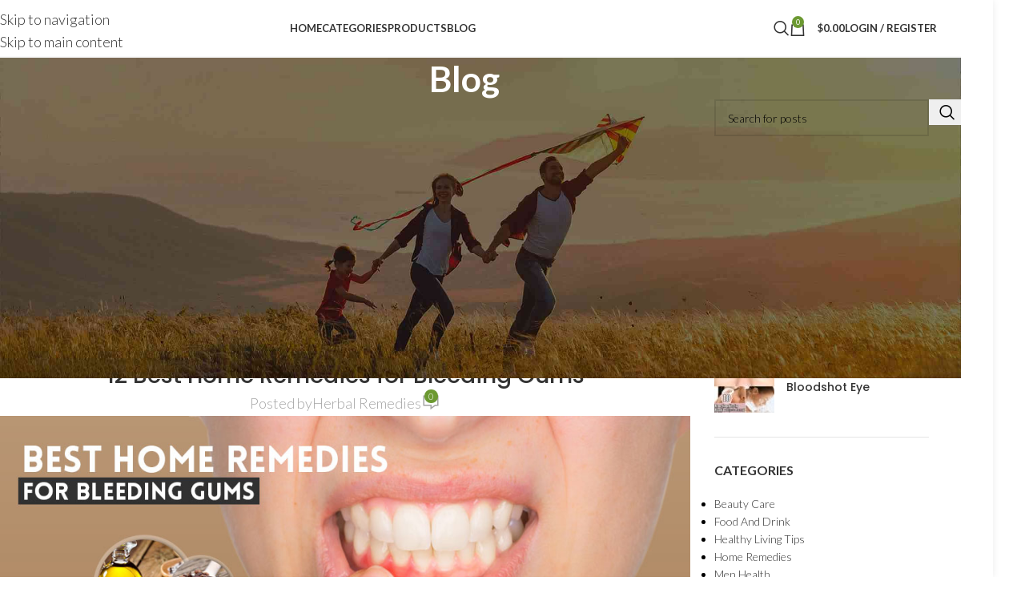

--- FILE ---
content_type: text/html; charset=utf-8
request_url: https://www.google.com/recaptcha/api2/anchor?ar=1&k=6LfDvHMpAAAAAOTPtdgJialQ12MPa7ht7nLFEdPf&co=aHR0cHM6Ly93d3cubmF0dXJvZ2Fpbi5jb206NDQz&hl=en&v=PoyoqOPhxBO7pBk68S4YbpHZ&size=invisible&anchor-ms=40000&execute-ms=30000&cb=pjkn9zm5oxcq
body_size: 48741
content:
<!DOCTYPE HTML><html dir="ltr" lang="en"><head><meta http-equiv="Content-Type" content="text/html; charset=UTF-8">
<meta http-equiv="X-UA-Compatible" content="IE=edge">
<title>reCAPTCHA</title>
<style type="text/css">
/* cyrillic-ext */
@font-face {
  font-family: 'Roboto';
  font-style: normal;
  font-weight: 400;
  font-stretch: 100%;
  src: url(//fonts.gstatic.com/s/roboto/v48/KFO7CnqEu92Fr1ME7kSn66aGLdTylUAMa3GUBHMdazTgWw.woff2) format('woff2');
  unicode-range: U+0460-052F, U+1C80-1C8A, U+20B4, U+2DE0-2DFF, U+A640-A69F, U+FE2E-FE2F;
}
/* cyrillic */
@font-face {
  font-family: 'Roboto';
  font-style: normal;
  font-weight: 400;
  font-stretch: 100%;
  src: url(//fonts.gstatic.com/s/roboto/v48/KFO7CnqEu92Fr1ME7kSn66aGLdTylUAMa3iUBHMdazTgWw.woff2) format('woff2');
  unicode-range: U+0301, U+0400-045F, U+0490-0491, U+04B0-04B1, U+2116;
}
/* greek-ext */
@font-face {
  font-family: 'Roboto';
  font-style: normal;
  font-weight: 400;
  font-stretch: 100%;
  src: url(//fonts.gstatic.com/s/roboto/v48/KFO7CnqEu92Fr1ME7kSn66aGLdTylUAMa3CUBHMdazTgWw.woff2) format('woff2');
  unicode-range: U+1F00-1FFF;
}
/* greek */
@font-face {
  font-family: 'Roboto';
  font-style: normal;
  font-weight: 400;
  font-stretch: 100%;
  src: url(//fonts.gstatic.com/s/roboto/v48/KFO7CnqEu92Fr1ME7kSn66aGLdTylUAMa3-UBHMdazTgWw.woff2) format('woff2');
  unicode-range: U+0370-0377, U+037A-037F, U+0384-038A, U+038C, U+038E-03A1, U+03A3-03FF;
}
/* math */
@font-face {
  font-family: 'Roboto';
  font-style: normal;
  font-weight: 400;
  font-stretch: 100%;
  src: url(//fonts.gstatic.com/s/roboto/v48/KFO7CnqEu92Fr1ME7kSn66aGLdTylUAMawCUBHMdazTgWw.woff2) format('woff2');
  unicode-range: U+0302-0303, U+0305, U+0307-0308, U+0310, U+0312, U+0315, U+031A, U+0326-0327, U+032C, U+032F-0330, U+0332-0333, U+0338, U+033A, U+0346, U+034D, U+0391-03A1, U+03A3-03A9, U+03B1-03C9, U+03D1, U+03D5-03D6, U+03F0-03F1, U+03F4-03F5, U+2016-2017, U+2034-2038, U+203C, U+2040, U+2043, U+2047, U+2050, U+2057, U+205F, U+2070-2071, U+2074-208E, U+2090-209C, U+20D0-20DC, U+20E1, U+20E5-20EF, U+2100-2112, U+2114-2115, U+2117-2121, U+2123-214F, U+2190, U+2192, U+2194-21AE, U+21B0-21E5, U+21F1-21F2, U+21F4-2211, U+2213-2214, U+2216-22FF, U+2308-230B, U+2310, U+2319, U+231C-2321, U+2336-237A, U+237C, U+2395, U+239B-23B7, U+23D0, U+23DC-23E1, U+2474-2475, U+25AF, U+25B3, U+25B7, U+25BD, U+25C1, U+25CA, U+25CC, U+25FB, U+266D-266F, U+27C0-27FF, U+2900-2AFF, U+2B0E-2B11, U+2B30-2B4C, U+2BFE, U+3030, U+FF5B, U+FF5D, U+1D400-1D7FF, U+1EE00-1EEFF;
}
/* symbols */
@font-face {
  font-family: 'Roboto';
  font-style: normal;
  font-weight: 400;
  font-stretch: 100%;
  src: url(//fonts.gstatic.com/s/roboto/v48/KFO7CnqEu92Fr1ME7kSn66aGLdTylUAMaxKUBHMdazTgWw.woff2) format('woff2');
  unicode-range: U+0001-000C, U+000E-001F, U+007F-009F, U+20DD-20E0, U+20E2-20E4, U+2150-218F, U+2190, U+2192, U+2194-2199, U+21AF, U+21E6-21F0, U+21F3, U+2218-2219, U+2299, U+22C4-22C6, U+2300-243F, U+2440-244A, U+2460-24FF, U+25A0-27BF, U+2800-28FF, U+2921-2922, U+2981, U+29BF, U+29EB, U+2B00-2BFF, U+4DC0-4DFF, U+FFF9-FFFB, U+10140-1018E, U+10190-1019C, U+101A0, U+101D0-101FD, U+102E0-102FB, U+10E60-10E7E, U+1D2C0-1D2D3, U+1D2E0-1D37F, U+1F000-1F0FF, U+1F100-1F1AD, U+1F1E6-1F1FF, U+1F30D-1F30F, U+1F315, U+1F31C, U+1F31E, U+1F320-1F32C, U+1F336, U+1F378, U+1F37D, U+1F382, U+1F393-1F39F, U+1F3A7-1F3A8, U+1F3AC-1F3AF, U+1F3C2, U+1F3C4-1F3C6, U+1F3CA-1F3CE, U+1F3D4-1F3E0, U+1F3ED, U+1F3F1-1F3F3, U+1F3F5-1F3F7, U+1F408, U+1F415, U+1F41F, U+1F426, U+1F43F, U+1F441-1F442, U+1F444, U+1F446-1F449, U+1F44C-1F44E, U+1F453, U+1F46A, U+1F47D, U+1F4A3, U+1F4B0, U+1F4B3, U+1F4B9, U+1F4BB, U+1F4BF, U+1F4C8-1F4CB, U+1F4D6, U+1F4DA, U+1F4DF, U+1F4E3-1F4E6, U+1F4EA-1F4ED, U+1F4F7, U+1F4F9-1F4FB, U+1F4FD-1F4FE, U+1F503, U+1F507-1F50B, U+1F50D, U+1F512-1F513, U+1F53E-1F54A, U+1F54F-1F5FA, U+1F610, U+1F650-1F67F, U+1F687, U+1F68D, U+1F691, U+1F694, U+1F698, U+1F6AD, U+1F6B2, U+1F6B9-1F6BA, U+1F6BC, U+1F6C6-1F6CF, U+1F6D3-1F6D7, U+1F6E0-1F6EA, U+1F6F0-1F6F3, U+1F6F7-1F6FC, U+1F700-1F7FF, U+1F800-1F80B, U+1F810-1F847, U+1F850-1F859, U+1F860-1F887, U+1F890-1F8AD, U+1F8B0-1F8BB, U+1F8C0-1F8C1, U+1F900-1F90B, U+1F93B, U+1F946, U+1F984, U+1F996, U+1F9E9, U+1FA00-1FA6F, U+1FA70-1FA7C, U+1FA80-1FA89, U+1FA8F-1FAC6, U+1FACE-1FADC, U+1FADF-1FAE9, U+1FAF0-1FAF8, U+1FB00-1FBFF;
}
/* vietnamese */
@font-face {
  font-family: 'Roboto';
  font-style: normal;
  font-weight: 400;
  font-stretch: 100%;
  src: url(//fonts.gstatic.com/s/roboto/v48/KFO7CnqEu92Fr1ME7kSn66aGLdTylUAMa3OUBHMdazTgWw.woff2) format('woff2');
  unicode-range: U+0102-0103, U+0110-0111, U+0128-0129, U+0168-0169, U+01A0-01A1, U+01AF-01B0, U+0300-0301, U+0303-0304, U+0308-0309, U+0323, U+0329, U+1EA0-1EF9, U+20AB;
}
/* latin-ext */
@font-face {
  font-family: 'Roboto';
  font-style: normal;
  font-weight: 400;
  font-stretch: 100%;
  src: url(//fonts.gstatic.com/s/roboto/v48/KFO7CnqEu92Fr1ME7kSn66aGLdTylUAMa3KUBHMdazTgWw.woff2) format('woff2');
  unicode-range: U+0100-02BA, U+02BD-02C5, U+02C7-02CC, U+02CE-02D7, U+02DD-02FF, U+0304, U+0308, U+0329, U+1D00-1DBF, U+1E00-1E9F, U+1EF2-1EFF, U+2020, U+20A0-20AB, U+20AD-20C0, U+2113, U+2C60-2C7F, U+A720-A7FF;
}
/* latin */
@font-face {
  font-family: 'Roboto';
  font-style: normal;
  font-weight: 400;
  font-stretch: 100%;
  src: url(//fonts.gstatic.com/s/roboto/v48/KFO7CnqEu92Fr1ME7kSn66aGLdTylUAMa3yUBHMdazQ.woff2) format('woff2');
  unicode-range: U+0000-00FF, U+0131, U+0152-0153, U+02BB-02BC, U+02C6, U+02DA, U+02DC, U+0304, U+0308, U+0329, U+2000-206F, U+20AC, U+2122, U+2191, U+2193, U+2212, U+2215, U+FEFF, U+FFFD;
}
/* cyrillic-ext */
@font-face {
  font-family: 'Roboto';
  font-style: normal;
  font-weight: 500;
  font-stretch: 100%;
  src: url(//fonts.gstatic.com/s/roboto/v48/KFO7CnqEu92Fr1ME7kSn66aGLdTylUAMa3GUBHMdazTgWw.woff2) format('woff2');
  unicode-range: U+0460-052F, U+1C80-1C8A, U+20B4, U+2DE0-2DFF, U+A640-A69F, U+FE2E-FE2F;
}
/* cyrillic */
@font-face {
  font-family: 'Roboto';
  font-style: normal;
  font-weight: 500;
  font-stretch: 100%;
  src: url(//fonts.gstatic.com/s/roboto/v48/KFO7CnqEu92Fr1ME7kSn66aGLdTylUAMa3iUBHMdazTgWw.woff2) format('woff2');
  unicode-range: U+0301, U+0400-045F, U+0490-0491, U+04B0-04B1, U+2116;
}
/* greek-ext */
@font-face {
  font-family: 'Roboto';
  font-style: normal;
  font-weight: 500;
  font-stretch: 100%;
  src: url(//fonts.gstatic.com/s/roboto/v48/KFO7CnqEu92Fr1ME7kSn66aGLdTylUAMa3CUBHMdazTgWw.woff2) format('woff2');
  unicode-range: U+1F00-1FFF;
}
/* greek */
@font-face {
  font-family: 'Roboto';
  font-style: normal;
  font-weight: 500;
  font-stretch: 100%;
  src: url(//fonts.gstatic.com/s/roboto/v48/KFO7CnqEu92Fr1ME7kSn66aGLdTylUAMa3-UBHMdazTgWw.woff2) format('woff2');
  unicode-range: U+0370-0377, U+037A-037F, U+0384-038A, U+038C, U+038E-03A1, U+03A3-03FF;
}
/* math */
@font-face {
  font-family: 'Roboto';
  font-style: normal;
  font-weight: 500;
  font-stretch: 100%;
  src: url(//fonts.gstatic.com/s/roboto/v48/KFO7CnqEu92Fr1ME7kSn66aGLdTylUAMawCUBHMdazTgWw.woff2) format('woff2');
  unicode-range: U+0302-0303, U+0305, U+0307-0308, U+0310, U+0312, U+0315, U+031A, U+0326-0327, U+032C, U+032F-0330, U+0332-0333, U+0338, U+033A, U+0346, U+034D, U+0391-03A1, U+03A3-03A9, U+03B1-03C9, U+03D1, U+03D5-03D6, U+03F0-03F1, U+03F4-03F5, U+2016-2017, U+2034-2038, U+203C, U+2040, U+2043, U+2047, U+2050, U+2057, U+205F, U+2070-2071, U+2074-208E, U+2090-209C, U+20D0-20DC, U+20E1, U+20E5-20EF, U+2100-2112, U+2114-2115, U+2117-2121, U+2123-214F, U+2190, U+2192, U+2194-21AE, U+21B0-21E5, U+21F1-21F2, U+21F4-2211, U+2213-2214, U+2216-22FF, U+2308-230B, U+2310, U+2319, U+231C-2321, U+2336-237A, U+237C, U+2395, U+239B-23B7, U+23D0, U+23DC-23E1, U+2474-2475, U+25AF, U+25B3, U+25B7, U+25BD, U+25C1, U+25CA, U+25CC, U+25FB, U+266D-266F, U+27C0-27FF, U+2900-2AFF, U+2B0E-2B11, U+2B30-2B4C, U+2BFE, U+3030, U+FF5B, U+FF5D, U+1D400-1D7FF, U+1EE00-1EEFF;
}
/* symbols */
@font-face {
  font-family: 'Roboto';
  font-style: normal;
  font-weight: 500;
  font-stretch: 100%;
  src: url(//fonts.gstatic.com/s/roboto/v48/KFO7CnqEu92Fr1ME7kSn66aGLdTylUAMaxKUBHMdazTgWw.woff2) format('woff2');
  unicode-range: U+0001-000C, U+000E-001F, U+007F-009F, U+20DD-20E0, U+20E2-20E4, U+2150-218F, U+2190, U+2192, U+2194-2199, U+21AF, U+21E6-21F0, U+21F3, U+2218-2219, U+2299, U+22C4-22C6, U+2300-243F, U+2440-244A, U+2460-24FF, U+25A0-27BF, U+2800-28FF, U+2921-2922, U+2981, U+29BF, U+29EB, U+2B00-2BFF, U+4DC0-4DFF, U+FFF9-FFFB, U+10140-1018E, U+10190-1019C, U+101A0, U+101D0-101FD, U+102E0-102FB, U+10E60-10E7E, U+1D2C0-1D2D3, U+1D2E0-1D37F, U+1F000-1F0FF, U+1F100-1F1AD, U+1F1E6-1F1FF, U+1F30D-1F30F, U+1F315, U+1F31C, U+1F31E, U+1F320-1F32C, U+1F336, U+1F378, U+1F37D, U+1F382, U+1F393-1F39F, U+1F3A7-1F3A8, U+1F3AC-1F3AF, U+1F3C2, U+1F3C4-1F3C6, U+1F3CA-1F3CE, U+1F3D4-1F3E0, U+1F3ED, U+1F3F1-1F3F3, U+1F3F5-1F3F7, U+1F408, U+1F415, U+1F41F, U+1F426, U+1F43F, U+1F441-1F442, U+1F444, U+1F446-1F449, U+1F44C-1F44E, U+1F453, U+1F46A, U+1F47D, U+1F4A3, U+1F4B0, U+1F4B3, U+1F4B9, U+1F4BB, U+1F4BF, U+1F4C8-1F4CB, U+1F4D6, U+1F4DA, U+1F4DF, U+1F4E3-1F4E6, U+1F4EA-1F4ED, U+1F4F7, U+1F4F9-1F4FB, U+1F4FD-1F4FE, U+1F503, U+1F507-1F50B, U+1F50D, U+1F512-1F513, U+1F53E-1F54A, U+1F54F-1F5FA, U+1F610, U+1F650-1F67F, U+1F687, U+1F68D, U+1F691, U+1F694, U+1F698, U+1F6AD, U+1F6B2, U+1F6B9-1F6BA, U+1F6BC, U+1F6C6-1F6CF, U+1F6D3-1F6D7, U+1F6E0-1F6EA, U+1F6F0-1F6F3, U+1F6F7-1F6FC, U+1F700-1F7FF, U+1F800-1F80B, U+1F810-1F847, U+1F850-1F859, U+1F860-1F887, U+1F890-1F8AD, U+1F8B0-1F8BB, U+1F8C0-1F8C1, U+1F900-1F90B, U+1F93B, U+1F946, U+1F984, U+1F996, U+1F9E9, U+1FA00-1FA6F, U+1FA70-1FA7C, U+1FA80-1FA89, U+1FA8F-1FAC6, U+1FACE-1FADC, U+1FADF-1FAE9, U+1FAF0-1FAF8, U+1FB00-1FBFF;
}
/* vietnamese */
@font-face {
  font-family: 'Roboto';
  font-style: normal;
  font-weight: 500;
  font-stretch: 100%;
  src: url(//fonts.gstatic.com/s/roboto/v48/KFO7CnqEu92Fr1ME7kSn66aGLdTylUAMa3OUBHMdazTgWw.woff2) format('woff2');
  unicode-range: U+0102-0103, U+0110-0111, U+0128-0129, U+0168-0169, U+01A0-01A1, U+01AF-01B0, U+0300-0301, U+0303-0304, U+0308-0309, U+0323, U+0329, U+1EA0-1EF9, U+20AB;
}
/* latin-ext */
@font-face {
  font-family: 'Roboto';
  font-style: normal;
  font-weight: 500;
  font-stretch: 100%;
  src: url(//fonts.gstatic.com/s/roboto/v48/KFO7CnqEu92Fr1ME7kSn66aGLdTylUAMa3KUBHMdazTgWw.woff2) format('woff2');
  unicode-range: U+0100-02BA, U+02BD-02C5, U+02C7-02CC, U+02CE-02D7, U+02DD-02FF, U+0304, U+0308, U+0329, U+1D00-1DBF, U+1E00-1E9F, U+1EF2-1EFF, U+2020, U+20A0-20AB, U+20AD-20C0, U+2113, U+2C60-2C7F, U+A720-A7FF;
}
/* latin */
@font-face {
  font-family: 'Roboto';
  font-style: normal;
  font-weight: 500;
  font-stretch: 100%;
  src: url(//fonts.gstatic.com/s/roboto/v48/KFO7CnqEu92Fr1ME7kSn66aGLdTylUAMa3yUBHMdazQ.woff2) format('woff2');
  unicode-range: U+0000-00FF, U+0131, U+0152-0153, U+02BB-02BC, U+02C6, U+02DA, U+02DC, U+0304, U+0308, U+0329, U+2000-206F, U+20AC, U+2122, U+2191, U+2193, U+2212, U+2215, U+FEFF, U+FFFD;
}
/* cyrillic-ext */
@font-face {
  font-family: 'Roboto';
  font-style: normal;
  font-weight: 900;
  font-stretch: 100%;
  src: url(//fonts.gstatic.com/s/roboto/v48/KFO7CnqEu92Fr1ME7kSn66aGLdTylUAMa3GUBHMdazTgWw.woff2) format('woff2');
  unicode-range: U+0460-052F, U+1C80-1C8A, U+20B4, U+2DE0-2DFF, U+A640-A69F, U+FE2E-FE2F;
}
/* cyrillic */
@font-face {
  font-family: 'Roboto';
  font-style: normal;
  font-weight: 900;
  font-stretch: 100%;
  src: url(//fonts.gstatic.com/s/roboto/v48/KFO7CnqEu92Fr1ME7kSn66aGLdTylUAMa3iUBHMdazTgWw.woff2) format('woff2');
  unicode-range: U+0301, U+0400-045F, U+0490-0491, U+04B0-04B1, U+2116;
}
/* greek-ext */
@font-face {
  font-family: 'Roboto';
  font-style: normal;
  font-weight: 900;
  font-stretch: 100%;
  src: url(//fonts.gstatic.com/s/roboto/v48/KFO7CnqEu92Fr1ME7kSn66aGLdTylUAMa3CUBHMdazTgWw.woff2) format('woff2');
  unicode-range: U+1F00-1FFF;
}
/* greek */
@font-face {
  font-family: 'Roboto';
  font-style: normal;
  font-weight: 900;
  font-stretch: 100%;
  src: url(//fonts.gstatic.com/s/roboto/v48/KFO7CnqEu92Fr1ME7kSn66aGLdTylUAMa3-UBHMdazTgWw.woff2) format('woff2');
  unicode-range: U+0370-0377, U+037A-037F, U+0384-038A, U+038C, U+038E-03A1, U+03A3-03FF;
}
/* math */
@font-face {
  font-family: 'Roboto';
  font-style: normal;
  font-weight: 900;
  font-stretch: 100%;
  src: url(//fonts.gstatic.com/s/roboto/v48/KFO7CnqEu92Fr1ME7kSn66aGLdTylUAMawCUBHMdazTgWw.woff2) format('woff2');
  unicode-range: U+0302-0303, U+0305, U+0307-0308, U+0310, U+0312, U+0315, U+031A, U+0326-0327, U+032C, U+032F-0330, U+0332-0333, U+0338, U+033A, U+0346, U+034D, U+0391-03A1, U+03A3-03A9, U+03B1-03C9, U+03D1, U+03D5-03D6, U+03F0-03F1, U+03F4-03F5, U+2016-2017, U+2034-2038, U+203C, U+2040, U+2043, U+2047, U+2050, U+2057, U+205F, U+2070-2071, U+2074-208E, U+2090-209C, U+20D0-20DC, U+20E1, U+20E5-20EF, U+2100-2112, U+2114-2115, U+2117-2121, U+2123-214F, U+2190, U+2192, U+2194-21AE, U+21B0-21E5, U+21F1-21F2, U+21F4-2211, U+2213-2214, U+2216-22FF, U+2308-230B, U+2310, U+2319, U+231C-2321, U+2336-237A, U+237C, U+2395, U+239B-23B7, U+23D0, U+23DC-23E1, U+2474-2475, U+25AF, U+25B3, U+25B7, U+25BD, U+25C1, U+25CA, U+25CC, U+25FB, U+266D-266F, U+27C0-27FF, U+2900-2AFF, U+2B0E-2B11, U+2B30-2B4C, U+2BFE, U+3030, U+FF5B, U+FF5D, U+1D400-1D7FF, U+1EE00-1EEFF;
}
/* symbols */
@font-face {
  font-family: 'Roboto';
  font-style: normal;
  font-weight: 900;
  font-stretch: 100%;
  src: url(//fonts.gstatic.com/s/roboto/v48/KFO7CnqEu92Fr1ME7kSn66aGLdTylUAMaxKUBHMdazTgWw.woff2) format('woff2');
  unicode-range: U+0001-000C, U+000E-001F, U+007F-009F, U+20DD-20E0, U+20E2-20E4, U+2150-218F, U+2190, U+2192, U+2194-2199, U+21AF, U+21E6-21F0, U+21F3, U+2218-2219, U+2299, U+22C4-22C6, U+2300-243F, U+2440-244A, U+2460-24FF, U+25A0-27BF, U+2800-28FF, U+2921-2922, U+2981, U+29BF, U+29EB, U+2B00-2BFF, U+4DC0-4DFF, U+FFF9-FFFB, U+10140-1018E, U+10190-1019C, U+101A0, U+101D0-101FD, U+102E0-102FB, U+10E60-10E7E, U+1D2C0-1D2D3, U+1D2E0-1D37F, U+1F000-1F0FF, U+1F100-1F1AD, U+1F1E6-1F1FF, U+1F30D-1F30F, U+1F315, U+1F31C, U+1F31E, U+1F320-1F32C, U+1F336, U+1F378, U+1F37D, U+1F382, U+1F393-1F39F, U+1F3A7-1F3A8, U+1F3AC-1F3AF, U+1F3C2, U+1F3C4-1F3C6, U+1F3CA-1F3CE, U+1F3D4-1F3E0, U+1F3ED, U+1F3F1-1F3F3, U+1F3F5-1F3F7, U+1F408, U+1F415, U+1F41F, U+1F426, U+1F43F, U+1F441-1F442, U+1F444, U+1F446-1F449, U+1F44C-1F44E, U+1F453, U+1F46A, U+1F47D, U+1F4A3, U+1F4B0, U+1F4B3, U+1F4B9, U+1F4BB, U+1F4BF, U+1F4C8-1F4CB, U+1F4D6, U+1F4DA, U+1F4DF, U+1F4E3-1F4E6, U+1F4EA-1F4ED, U+1F4F7, U+1F4F9-1F4FB, U+1F4FD-1F4FE, U+1F503, U+1F507-1F50B, U+1F50D, U+1F512-1F513, U+1F53E-1F54A, U+1F54F-1F5FA, U+1F610, U+1F650-1F67F, U+1F687, U+1F68D, U+1F691, U+1F694, U+1F698, U+1F6AD, U+1F6B2, U+1F6B9-1F6BA, U+1F6BC, U+1F6C6-1F6CF, U+1F6D3-1F6D7, U+1F6E0-1F6EA, U+1F6F0-1F6F3, U+1F6F7-1F6FC, U+1F700-1F7FF, U+1F800-1F80B, U+1F810-1F847, U+1F850-1F859, U+1F860-1F887, U+1F890-1F8AD, U+1F8B0-1F8BB, U+1F8C0-1F8C1, U+1F900-1F90B, U+1F93B, U+1F946, U+1F984, U+1F996, U+1F9E9, U+1FA00-1FA6F, U+1FA70-1FA7C, U+1FA80-1FA89, U+1FA8F-1FAC6, U+1FACE-1FADC, U+1FADF-1FAE9, U+1FAF0-1FAF8, U+1FB00-1FBFF;
}
/* vietnamese */
@font-face {
  font-family: 'Roboto';
  font-style: normal;
  font-weight: 900;
  font-stretch: 100%;
  src: url(//fonts.gstatic.com/s/roboto/v48/KFO7CnqEu92Fr1ME7kSn66aGLdTylUAMa3OUBHMdazTgWw.woff2) format('woff2');
  unicode-range: U+0102-0103, U+0110-0111, U+0128-0129, U+0168-0169, U+01A0-01A1, U+01AF-01B0, U+0300-0301, U+0303-0304, U+0308-0309, U+0323, U+0329, U+1EA0-1EF9, U+20AB;
}
/* latin-ext */
@font-face {
  font-family: 'Roboto';
  font-style: normal;
  font-weight: 900;
  font-stretch: 100%;
  src: url(//fonts.gstatic.com/s/roboto/v48/KFO7CnqEu92Fr1ME7kSn66aGLdTylUAMa3KUBHMdazTgWw.woff2) format('woff2');
  unicode-range: U+0100-02BA, U+02BD-02C5, U+02C7-02CC, U+02CE-02D7, U+02DD-02FF, U+0304, U+0308, U+0329, U+1D00-1DBF, U+1E00-1E9F, U+1EF2-1EFF, U+2020, U+20A0-20AB, U+20AD-20C0, U+2113, U+2C60-2C7F, U+A720-A7FF;
}
/* latin */
@font-face {
  font-family: 'Roboto';
  font-style: normal;
  font-weight: 900;
  font-stretch: 100%;
  src: url(//fonts.gstatic.com/s/roboto/v48/KFO7CnqEu92Fr1ME7kSn66aGLdTylUAMa3yUBHMdazQ.woff2) format('woff2');
  unicode-range: U+0000-00FF, U+0131, U+0152-0153, U+02BB-02BC, U+02C6, U+02DA, U+02DC, U+0304, U+0308, U+0329, U+2000-206F, U+20AC, U+2122, U+2191, U+2193, U+2212, U+2215, U+FEFF, U+FFFD;
}

</style>
<link rel="stylesheet" type="text/css" href="https://www.gstatic.com/recaptcha/releases/PoyoqOPhxBO7pBk68S4YbpHZ/styles__ltr.css">
<script nonce="LMvIGJaDBaA3Ey_NpJt8Eg" type="text/javascript">window['__recaptcha_api'] = 'https://www.google.com/recaptcha/api2/';</script>
<script type="text/javascript" src="https://www.gstatic.com/recaptcha/releases/PoyoqOPhxBO7pBk68S4YbpHZ/recaptcha__en.js" nonce="LMvIGJaDBaA3Ey_NpJt8Eg">
      
    </script></head>
<body><div id="rc-anchor-alert" class="rc-anchor-alert"></div>
<input type="hidden" id="recaptcha-token" value="[base64]">
<script type="text/javascript" nonce="LMvIGJaDBaA3Ey_NpJt8Eg">
      recaptcha.anchor.Main.init("[\x22ainput\x22,[\x22bgdata\x22,\x22\x22,\[base64]/[base64]/[base64]/[base64]/[base64]/[base64]/KGcoTywyNTMsTy5PKSxVRyhPLEMpKTpnKE8sMjUzLEMpLE8pKSxsKSksTykpfSxieT1mdW5jdGlvbihDLE8sdSxsKXtmb3IobD0odT1SKEMpLDApO08+MDtPLS0pbD1sPDw4fFooQyk7ZyhDLHUsbCl9LFVHPWZ1bmN0aW9uKEMsTyl7Qy5pLmxlbmd0aD4xMDQ/[base64]/[base64]/[base64]/[base64]/[base64]/[base64]/[base64]\\u003d\x22,\[base64]\\u003d\\u003d\x22,\x22wow3w4cJMUzDjMOgw6JZFHbCj8KvdSPDuUIIwrDCsSzCt0DDmT84wq7DghXDvBVZHnhkw5PCuD/ClsKrTRNmUcOhHVbChcOxw7XDpgXCk8K2U0xRw7JGwqdVTSbCgi/[base64]/CgcOJT8Kyw6TDq0oYCAMWacOob0NAOcOoF8OUClt7wrrCl8OiYsKtZVowwpTDpFMAwogcGsK8wr7Cn20hw50kEMKhw7HCjcOcw5zCvMKrEsKIdyJUAQvDksOrw6oxwoFzQGMHw7rDpEfDnMKuw5/ClsOAwrjCicOzwr0QV8KjSB/CuW3DoMOHwoheC8K/LWzCujfDisOvw6zDisKNUhPCl8KBMiPCvn4yWsOQwqPDrMK1w4oAAWNLZGvCksKcw6gYTMOjF1nDksK7YGTChcOpw7FZcsKZE8KKfcKeLsKzwoBfwoDCtgAbwqt8w6XDgRhJwrLCrmoiwqTDsndLMsOPwrhCw6/[base64]/[base64]/[base64]/[base64]/[base64]/DhsKHcWMvXRwhLiPCr8OsPsOow7laPMKow6h+NUTCvD3CnXjCqW7Ck8OHdi/DkMOvM8Krw7ssbcK+ADjCksKyGgoVesO/HgBgw65ocMKjUwDDvMOPwofCiTB6XsK8fRsRwrE9w4nCpsOgCMK4YsOdw45KwrLDpcK/w53Dl1Q3JsO8wotqwrHDjl8Cw77DuRfCnMK+wq1kwrrDig/[base64]/DqQ/Dnx7DiUTDr2jChH/CgyXCmcKHPcK0GMK0H8KsWnXDkVVfwrTCkEgKIwcxfwHDq0HCuQLDq8K/Yl1iwpZZwph+w6HDhsO1eUMWw5XDocKewoLDi8KZwpXDtcOlWXTCgSMMLsKXwonDsGUMwrdDRW/CqmNBw6TCjcKUSwfCocKpQcKAwofDvEhIbsOkwq/[base64]/DkHjCrcKNwrnDpcOew7N7OiJ+w6/[base64]/Co3l2CGjDqgDCqMKYwpjCusKDw5oKZsK1BMO6w4TDn3vCiXvCr07DhifDiiTCs8Ojw7Y+wopHwrMtaD/CtsKfwr/[base64]/DvxDCoMOJDsO4BcK4w64rw7rDkB0LWMK0w4Ibw5p1wpAOw4JUw5ERwrzDgcKKeHPDq30mTSnCoHnCgQY0XnkmwpV3wrXDt8KFwpJxccKUPBROHMOIS8OscsKQw5k/wpt5GsOWGB4yw4fCk8OIw4LDpBQES0PCoxJ/esKEZnDDjUrDsnzClcKpeMODw4jCtcOUWcOSK0XCl8Oqw6Bzw6pGasOiw5jDgwHClMO6ZTFTwqYnwp/CqQfDiB7CsRwBwp1uZE3CicO/w6fDmsKId8Kvw6TCsD/Cix5rOSzCmDkScXxgwpfCssOaCsKewqsKw5nDmSTCrMOTHhnCrMO2wrfDgXYpw4lrwpXCkFXDqsOewqoHwoIsJQPDi3fCsMKZw7Nhw7/Cv8KawobCpcKlCVY8wpbCm0BFOXrCkcK4EsO2N8KSwrlVXcK9JMKSwqozEU1ZMCZkwrjDgFTCl1cIBcOeQk/[base64]/CsMKnw40Kwo1Kw4TDtxFWw4zDrMOqw77DpGNVwpDCisO9NX0GwqnCk8KWTMK4wp1QRWJSw7MIwp7DuVsKw5TChAB5VBHDsAvCqRjDnMKtLMOtwp9yXTzCkRPDnirCqjvDrXcWwqRRwqBhw5PCoDPDjH3CmcO/eGjConrDr8KODcKpFClWHUPDhVcyw5bCnMKcw47DjcO5w77DqmTCmnDCki3Dlh/CiMOTasKYwrZ1wpUjUTwow7XCpzxZw4x0WWtIw7oyNcOQHlfCkRRBw74IXsKaAcKUwpYnw5vDoMOwRMOULsO7DWQ/w5TDiMKGG3pFWcKYwpI2wqTDkR/Dq3zDn8K9wo0VJgMmT08awq91w7cgw41pw7JVMmY/[base64]/CvMKQwo1mRMOgwpzDnMK+wpLCqV7DvStaDh3Cg8OYOxw2wpkGwrNEw7vCuhJFJsOKUGYsd27CtcKFwq3DklJwwpEwC386JhA8w5p0Jgk4wq17w7cLW0JiwqnCmMKMwqzCmcKVwq1EEMKqwo/CgcKEPD/DvEbCoMOoCsOVZsOpw7PDj8KqelFESnfCvlcGNMOTcsK6S089FkURwq9+wofCpMKyfxY/C8K9woTCl8OebMOUw4jDn8KHCnnClRtQw5tXMVxawptrwqPDhcO+U8K0cnoxScKYw40/dWcKeWbClsKbw4kqw4TCkx/DgQBFalchw5t1wqbDvMKjwp4zwoDDrA3ClMKldcO9w57DqsKvbT/DgUbDkcKuw6t2dysAwp87wqhbwoLCl0bCqXJ0O8OOKhALwqbDnBTCoMOwdsKXHMOwR8Kew7vCocONw6VBIGx6w4rDrsO3w7HDvMKlw64OQ8KQSMOUw752wpzCgiHCv8Kcw4rCsV7DqUpUMAvDhMK/[base64]/wqtXw4LCg0/DqTYbw6RgHcKlacOFYEjDqcO9woARI8KpaBYsT8KIwpV3w7bCjFTDsMK/w6gqMkkww4Q6F1FGw7oIb8O8Jl3DrMKuaU/DgMKXEcKTGxjCu17CpMO7w6LDkcOODT9sw6tcwpc3IFtfIsOOO8KiwpbCtsO4GUDDlMOCwpICw5s2w417wrDCtsKbPsOFw4rDml/Cm2nCj8OvJsKgOwY0w6/Du8K5wpPCixN/wr3CpsK3w6xpGMOpX8ObLMOAXyNdZcOjw73Cq3sjfsOBe2kSVjzCgUbCr8KxCl9vw6PCslwrw6FWYzXCoDlqwovCvhjCl3tjVHp0wq/CnH9+aMOMwpAyw4jDnxsNw4/[base64]/Cp0nCpMKywoQJwpgCw6Z7w5nCr1jDmkPCuBLCth7Dg8KKVcO5w6PChMO3wqfDhsO5w7rDkUAKGsOnPV/[base64]/CgcKyw4PCiMOTw5XDg8OzJsOdwqctwrvCimrDhMKNS8OuXsOpelHDgg9lw7oNeMOswo7DvkVxwo40Y8K4BznDk8OLw4gQwp/[base64]/DgMKyw45Pe8KPw6XCqVEiw7nCksKSw4Qtw47DtURrM8OWeifDiMKJZ8O+w5QDw64ZNkLDp8KdAz3ComBQwp4vTMOzw7jDsiLCicKOwplUw7PCrD83wp08wq/DuRPDomrDp8Ktw5HCniHDqMKMwqrCr8ObwohBw6/Dsi95X1RTwqhLf8K5X8K6McOCwo5QeBTCj1PDnTbDtcKECkDCscK6wrvCiwYhw6XCvcOEKTLCvF5GRMKCTAXDhFQwIlBFCcOwPAEXAFfCjW/[base64]/ZMK2enHDpFMMV2psOVbDnltjHlbDqcODCnACw5lBwplRAEpuF8OrwrTCvk7CnsO4UETCocKrI3oVwpIUwr1kTcKWXMO+wrI6w5vCtsOnw7oewqdLwqgUGCPCsU/CtsKRP0B2w7rCqGjCgcKawrE0E8OUw4bClVMudsK0KUzDucOTXcKIwqcZw7l0w6FKw6gsBMO1cgkswq9Kw6PCusOIRG4qw5jCvW4DBMKUw7PCs8O3w7g9dGvCmcKKUcOnHjjDji3DlUHCr8K9EzLDmQvCrVLDo8KHwoTCjkU0D3Q4eCIeWMKAZsKtw7/[base64]/DqgoQUcKZwprCiWLCiQTChcOhwpzCpDnCiFvDh8Oxw4TCocOvTcOLwqRyNnUrdVTColvCl1Nbw7LDhMONYiMnNMO2w5LCo2XCkBViw7bDi1x9NMKzEE7DhwPCocKdfsOEJh/Du8ONT8KFF8O+w5bCsj4XB1rDm0Y3wr8iwozDrcKWHsKmFsKQOsOxw7PDi8O/w4p2w7USw6rDpXTCmxcWYhdcw4QOw7nCqBN8DEcxVylnwqg3bCRTAsOqwrzCjCDDlCo4DsO+w6Jcw5sswoXDnMOrw5U0J3XDjMKbIkrCtW8Uwpx2wozCg8KkccKfwrhuwrjCgRpJDcOfw6nDvCXDpQHDv8K6w7NywrlICX9Bw6fDh8KYw7/Cjj5Jw5DDg8K3wopYVBhgw63DuR/CuX5Lw4PDpV/DiThiwpfDiyXCrDtTw5rCoD/DlsOPF8OsRMKWw7DDsT/CnMORJcOydixXwqjDn0zCgcKIwprDgsKfJ8OjwpXDuV1qSMKGw5vDmMKgXcOzwqXCpsKYQMKswqwnw6R5PGsfVcKMRcK5wrExw5xlwrRZEm1XAD/[base64]/CqsOawpsKw6PDvsOLFRx3VsKUwoPCucKOwrgddHJZGGp2wo/Cu8OywoTDksK1CcOkBcOqw4fCmsO/[base64]/Dj8OpWQ/CgVXDk0IfwoAuw4HCgTZOw63CiznClBkYw6zDjx41GsO/w7XCrQ/DsjIbwrgLwpLCnsKUw5hLMWdzK8K3GsO6dMOaw6Jww5vCvMKJw4IEVQkyK8KxOVUBHkAiw4PDqDfCsDFARxkkw6bDhScdw5/ClXdMw4bDsj3Dn8KhCsKSIV46wozCjMKBwr7DrsKjw4zCucO3wrzDsMKAwp3CjGrDuG5Kw6hmwo/Dg1/Ds8OvC3kKEhx0w4lSGVhNw5AAIMOQZT9KS3HCocOEw4HCo8KAwptuw4BEwq5DYnrDt3DCnMKXcgdxw5hcUcOZUcKNwq86ZcKuwoo0w5d3AkQqw5Yiw5BkJcOzB1jCmWPCoRhDw63DqcKew4fCgcKiw5fDjQbCsWLDhsKCbsKjw7PCmcKVG8KTw4/Cjy5VwqMXdcKhw4gUwpdLwqHCqcKbGsKpwqMuwrYuQxPDgsOcwrTDtU0rwr7Dl8OiEMO8w5k9woTCh1DDu8KvwoHCksOEL0HDgQTDt8ORw5wWwpDDosKJwqJGw7EcLEHCu0/[base64]/Dk8Oqw7siZSXDg2PDkhB2wpodw5bDlsKqYWLDlcORHXPChMOheMKuejPCsAI4w7RbwrrCsyYYFsOTOEcuwpleR8KCwo/[base64]/QCnDlSQ9Plcsw4rCjjHDk0PCsFDCmMK8w4jDjsOyIcOWG8OQwrA3T01IU8KYw7LCncOpEsOXdkJYGcOQw7caw5fDrXlbwoPDtcO0wrItwrZ5w5HCiSnDn0rCqGnChcKEZsKKfC9Iw5fDvXvDiyorWGvDnCDDusOcwrDCsMOESWw/worDl8KoMkvCvsOnwqpTw7dAJsO7P8OueMKxwoMAHMOjw4xHwoLDmmN+USpMAMK8w5x6HMKJGDQPJkUYUcKoTMOYwq4cw6QLwo1UJsOyHcKmAsOBSmnCnSt/w6hIwovCvMKKeR9JbsO/w7Q3LX7CtlHCoQDDmy5BMgLCmQsIfcKXB8KsRVXCtsKfwqXCmkTDmcOCw7lneBpCwp9qw5zCumJpw4DDi0cHXQzDqMOBAhtcw5R9woo6w7HCrSdRwpfDoMKMCwwRHS1Uw50CwpTDmwYsFMKqVht0wr/CtcOHAMOmEFPDmMONAsKOw4TDscOMEW5HUktJw4PCoTdOwq/[base64]/[base64]/Dt3bDsMKBX8OcUAd/wqlaw6Y4SHU/wpN+w6TDgy81w4h6f8ONwoTCk8O9wpBoVMORTAwTwoIrQ8KNw6zDiAbDr30IGzxqwowOwo7DvsKNw6/DqsONw7rDksKGdcOrwqDCo1sdPcK3XMK+wqR6w4vDocOJIkHDqMOtFBTCt8OkCsOBBX1HwrzCql3Ds1vDp8Kow63DosK4dmdkLsOzw4NVREtawpbDqCMaQsKaw53DocKdJ0zDpxA6QQHCsl3Du8KBwqjCghnDjsKvw5HCr0nCoA/DtU8BasOGNFscMU3CkSF3V1Y9wrbCtcOYBG5MWxjCtsOKwqcPBDIycyvClMOvwq3DhsKow6rCrifDmsOtw77Cj0pawpXDkcOowrXDsMKIXF/DtcKdwqZBw7g8w57DuMKrw4ZSw6lUGj9qLMOuFCnDpAXChsOjWcK7F8OsworCh8OqC8Ouwo9KWsOMSFvChHttw4d6fMO8QMKEXlU/[base64]/[base64]/[base64]/CtRElLHzDgMKqw4VjI39sEUfCgwfCsDMmw5VhwrTDjiAow4XCr27DmmvCkcOhQCjDkzvDmj8gKTfCtMKQWxB3w7/[base64]/[base64]/[base64]/wrMVw7vCp8OUwok5wrDDoQQ6w7U+HMO2XcO/wo1uwrXDhcKgwofDj2N4IlDDhHZqbcKRwq7DjE0bBcOaEMKKwoPCiV9iFiTClcKZXivDnCcrFMKfw43Do8K1NBDDrGLCn8KACsOyAD7Dt8OFM8OiwrXDsgJTwr/[base64]/DgGtYeMOSR8K3BATCjMOSwqnCuxnDqsKaLXLDgsK+wo1dw7cOTRB+dCfDmMObFMKNd0ZfNsOOw78NwrLDuSLDi0UFw43CiMOdEcKUIXTDuHJBw49Qw6/Dp8KtURnCv11FV8OHwrbDjcKGc8K0w4TCjm/DgSoNX8KqZQ5ZfcKqLsKYwrJawow2wpHCmsO6w4zCgmdvwp7CnFI8b8K9wpRlC8O9D2gVbMOww4XDocOsw5vCmWzCvsKxw5rDinzDlULDtinDksKyAm7DpCvCsjnDgB59wpllwohOwpDCkiBdwoDCjHpdw5fDpQ/CqQ3CpEfDscK6w6Bow6DCs8ORPCrCjEzDhTFCBFTDjMO/[base64]/w6ctKGg3wrLChMK9wphhG8KuEsOWAsKTwpLDgWnCiTp1w7HDjsOSw7TCrC7CpktYw4A7RmDDtCp6WcOzw7J5w43DosK6PSIdAMOSK8OswpfDnsKmw7nCnsO3LwDChMOBQsK5w4fDlxDCrMKvBBdPw54pw6/DhcK6w6lyUcKQLQrCl8OgwpHDtH7CmcOuKsKTwohjdCt3Hl1TGx8Ewp3DuMKJd2xEw4fDlwggwpJCSMKPw77DncKYw6nDohsEZC9VRz5RFWFZw4bDgQYoCMKNw6cnw5/[base64]/[base64]/Cr8OGCMKhwoQ9GsKQw4QGXxLDk2rDsMKiwqFFdMOxw6IlSl19wooeUMO8NcOpwrcJe8K9bgQfwq3DvsKAwoBLwpHDisK0OxDCjTHCt0ErCcKww7Yjw7bCuXMEaGtqLV0swoVYEENcEsO0OFJBHX7CksK4AsKMwp/[base64]/CosOPwqzDt8KlSsKhw5sySsKHwrnDoCDCosKAFcKvw4A2w4fDuTkjXBvCiMKfJlNtAMOIMzhKGBvDoQLCtMOiw53DpSlMPj8uPCfCksOjccKgfSwywpEMCcOcw7dgVsO7GMO2wqhNGX1wwr/[base64]/CvcKwNDAJwovDn2hmdlVZEMKDdgIowovDnHnDgidxTcORecKvXWbDi0fDo8KEwpHCrMOKwr0TJlHDiTtewqw5UDcrWsKTIG1+EXbCkTQ7ZkxcbFtgWRU9PwrDvj0FXcKdw411w6/Cn8OXIsO8w7Y/w5Z9V1rCrsOHwr9oQBTDuh5GwpvCq8KvFcONwoZXGsKPwrHDlMOww7/DkxTCisKew5p5cQzDpcKzVsOHA8O5fFYUfhtdGwnCqsKCw6DChx7DsMOxwqpsRMOBwoJHD8KzX8OHKMOmO1HDoATDv8KzDUjDl8KtEFM+VcK9MS9EVMOuPiHDpMK/w78Rw5TCg8KYwrs3wqoDwo/DqkjDvGbCrcOYG8KvCAnCscKSC17CtcKxM8Kew7s/[base64]/YcOYw6fDt8Ksw4ZSBsOrw5tVHnZ2UcOcamfDrMKdw7Ztw4Z4w7DDpsOlLsOfcn3DhcO4wqpmGsODVzh5RsKTSCMqOW9nfcKDTnzCuBbCmyFeCHnCvTNtwrlHwoQFw6zCncKTw7fCv8KUaMK7Ck/DvgzDgicSesOFeMKTEDcMw5/CuAlmJMOPwoxFw6p1wpZHwq9Lw6LDi8OyM8KfF8OzMl8JwoZOw78bw4LCkEwFEVfDpH9+LUpew79jFRwuwpFNRgPDqcKhGAQ7SRYzw7rDhipGY8Kmw6gGw4bDqcOLEg1vw67DlTtowqU4H3bCp09uF8OCw5ZswrjCl8OPUMOQFQjDj0hTwr/CmsKEa3p9w43Cj2gWw5LCjVjDtMK1wo8UIcKXwqptacOXARzDhTJXwr5uw7kSwq/[base64]/Cn8OXPyzDlT0Gw5p6UcK9OVLDpBsKbkbDssO7c3xfwrlow7thwosrwoV2bsOsCMKGw642wpI4JcKkcsOXwp0Uw6DDtXZ0wodfwrnDn8Knw7LCsiBnw5TDuMOIC8Kkw4nCn8KNw7YaQhQZIsOVEcO4EgJQw5Y+LsK3w7PDmz5pWCnClcK1woxeFMKgYH/Du8KLNGBUwqlTw6TCilDDjHFpElDCp8KKNMKIwrUOcDJSMCwHMMKMw4lbZcObHsKhYw9ewrTDt8OfwrAgMGfCqB3Cj8KFNwdTa8KcMSPCq1XCslt2Y3sRw4DCr8K9wqnCjSTDscOdwowwfcKww6PCkV/Cq8KQdcKew4YWBcKtwpHDlnjDgzHCk8KZwrHChyXDjMKxfsOuw67ChU0LHsK4wrUldcOkeBJtZcKYw7cuwrBuw6fDjWcqw5zDhV5pQlUDIsKBLikuFnXDmXpSDBdoBXQjO2TChivCtSfDn2zCnsKTaBPDqhDCsGhFw5fDtz8gwqFuw7rDoH/[base64]/Cs8KUw4ZGw695wqE4w4FgasOFe1vDmMOrQ2VLL8Kdw4oAZhkUw4cswrDDhWFGMcO5w7I/w5VcasOBfcKrw4nDksKcREfCpHPDhFDDi8OGG8KKwocBNgPCrRbCgMKRwoPCkMKjw43CnFbCqMOmwq3Dg8KQwqjCmMOAPcKYeWgHGD3Cj8OVw7jCqixNfBZCNMOpDzw9wp/DtzzDqsOcwqXDj8OJw4fDpRHDrw8Rwr/CqTLDjQEBw5vCjcKiX8Kmw4XDm8OGwpgNwq1cwoDClmEGw6Zfwo1zZ8KKwqDDhcOPMMKWwr7DnAvCs8KFwq3CgsKZWF/[base64]/GcKTwq1rwqRkBn3DgMKYKzcZw68aKW7Cl8OLw7BKccKNwpHCjGskwpNKw4HCsGHDiDFLw6LDjxAYI1YyMEhGAsKLwqJcw58CWcOww7EkwqsCIRvCvsO4wodlw7J7UMOXw63DlmFQwpvDvyDDswVJZ0gLw6xTTsKnHMOlw75cw5E4C8K4w7PCqHrCkzPCrsKpw5/CvsOpew/[base64]/wqV6GGY6DsOpwqQkFsK5wqjDjcOSBcOfIQR5wqTDonDDjsOBeSHDscKaCWxyw6LCiE/Di3/DgUVTwqVdwoglw5VFwrHDuR/CvAPCkgYAwqZjw4M0w5bCncK3wr7Ch8KjFlPDvcKtXj4AwrNRwphGw5Fdw7sXaXhlw5DDpMO3w4/Cq8ObwodTfGdYwq5nIErCpsKiw7LCncK4wpRaw4gGAwtCUzUuQEBUwp0Tw4zDnMK0wrDCijDDmsKew6nDk1dJw7BKwpRrwozDu3nDicKSw7nDocO1w4zCvl4LFsK1RsK4w4V8UcKCwpHDvsOnKcOndsK9wqXCpnc8w5Njw7/Dn8KHJ8OhCjrCgsOawpQSw6zDmsO/[base64]/wqAyD8OrT8Khw6HClMKzER3Cn8OjXsKsVnZHV8OPZSohEcOUwrVSw4DDohnDsSXDkzluLXsGT8K1wrDDssOnexnDm8OxD8KCBsOswrnDpBgxTTFeworDpcOuwo5Bw4/Dg0/CryrDh14fw7PCpmHDmgPChkYFw64iJnFFwrXDhS7CgMOmw5zCuR7Dg8OEFsOnIcK6w5IhYG8Zw69twp8UcDjDgl/CnFfDkBHCsAPCocK1MsONw5Quw47Dj0DDj8KPwqBywpXDpsOdD357N8OGNcKGwoYDwqoZw6U4K2vDvCXDkMOQfC7CpMOyTRFQw7VBQ8Kbw40Rw6lLeXYWw6LCnTLDgT7DscO5DcOCR0jDtS9EfMKMw6DCksOHw7HChxNCOx/Co0DCk8OhwpXDqALCrDHCrMKZXh7DgFTDknjDuWDDjBHDosKew60TTsKcJizDqkBwDhPCucKCwosuwrcjRcOQwrZiwrTCkcOxw6AMwo7Dq8Ksw6DCrGbDtxkOwo/[base64]/Ck8KUw4jCuho9UkDCg8O2HcKIO0hywpVRwr7CgMOKw4HDiDHClMKkwoDDmh11KEk8DVLCp0XCncOzw6tZwqAcJsKCwo3CtcO+w4sHw4JHw6g2wodWwoBaKsOQBsKNDcOxTsKcwoNoCcKXa8KIw7/DrRLDj8OMM0DDssKzw6NKw5h7YVJDSHfDh3hFwqLCicOOP3MUwo3Ckg/DuzgdXsKgcWNFTxUFaMKBW1J+FcKGC8OFeR/DicOpbm/DnsKQwpROW0TCvMK/wq3Dpk/Dr3vDjHdLwqbClMKkN8OCYMKsZGDCsMORZcOswprCnAvCvjJFwqXCuMKBw4XCnjHDugbDhMKCDsKfHURjHcKSwo/[base64]/[base64]/F8Kcwo9qJ1ZUL8OLwo3DhzHCpQjDk8ObeE1VwoE2wpZ2R8KLdz7CuMOXw7HChCPDo0R9w5HDi0fDjAHCkBhLwrnDnMOowroNw4oKesKDb0/CncK7NMO1wrvDuBE7wqHDrsKYDDYFUcOhJ38UTcOGOGXDssK7w6DDmH9kJBIIw6TCgcOEw4R2w63Dk1TCqjBXw7zCvSlFwrUMRwIoal3ChsK/w4jCt8Krw7wtQR7CpzgNwpFEJsKwR8Kmwr/[base64]/DsQ/CrQcrUlTCuwzCpsKDEMOtOxwYw6kafiXDgUlgwoEDwr3DqMK0alfCs03Dt8K8ScKJTsOrw6EwBcO3J8KhVV7DpyxdJMOCwozCo309w6PDhsO+ZcKdQcKEElFcw4h8w6V1w5ILOSUoek7Cpg/Ck8OuLnM9w4jCvcOMw7/[base64]/Cr3FXWMO9LsK4wozDhsK+b8KAMsKULHRvwo/Cm8KXwp3DhMKkCg7Dm8OSwopfNsKTw7nDiMKtw6xXEi7DksKvCkodXxLCmMOrwovCiMO2Ym8iUMOlGsOTw5kvwqEfWFnDocOtw78iw43Cj2vDmjrDrsKrRMKvSSUTOMOCwrhfwrrDsCDDtcOYb8KDUhfDjcO/U8KUw49ifjsCEGJgXsOBVSLCvsOFRcO2w7jCsMOECMOew7RKwpvCgMKJw6cRw7oOI8OMBC0iw69sBsOLw7FMwo4zwpnDm8OGwr3DgwvChsKAb8KcdlVjd2ZNVMOeTMOGw7JdworDh8K7wqTDv8KgwpLCml17dzkZBAZoeitjw7/Ck8KtUsObSRDCoWfDlMO3wqrDpALCosKaw5JVKB/[base64]/[base64]/CmsOvKcO/Vwgfw4MewrHDkcOVA8OBfMOhw5jCo2HCo2wAw57DsjnDry9Kw4rCpEokw6BTeElNw7ZFw4tUDmfDvRnCtsK+w6zDpDjCr8O7KMK2GExgT8KQYMKGw6XDjifCmMKPZ8KCFGHCm8Kzw57Cs8KxAEPDkcOBPMK1w6BawrDDvMOtwofCh8OJQnDCpH/ClcOsw5QQwp7ClsKFPTUHLFdPwrrCjWcdGSLCrAZxwonCv8Ojw647BcKOwpx2wrAAwoMBaHPCvsKXwpUpR8KXwo9xHsKiwr48wo3Djnw7ZMKmw7/DlcObw7h9w6zDpwjDnSQlLzYRZmfDnsO+w5BJVG0Zw5TDoMOFw6rCrE3DmsO6ZFBiwpPDonhyEcKqwpjCpsODKsOIWsOmwqTDiAwDEXLCljrDh8ODwpDDr3fCqsKVGCHCmsKuw4AEairCi3XDr17DnzjCnz8Iw57DknlrYTkeU8OrRgU/AybCjMKsWnkPW8O4LsO5wqsuw4NjccOcRV8xw7DCs8KRdTLDjsKQCcKew5dIw60yWH4Ew5PCmUjDnjFbwqtVw44VdcOBwqdMNS/CksKkP0kIw5DCq8KDw5/[base64]/w6RDw7ZLO8K7wq7CtwDDhG3Cp1XDvVbDkAHCtn/Dty8FTV/[base64]/[base64]/CssOBP8K9Z8ODwpVFQ8OqwrsPwpjCjcO+wpFHw6E2wqLDnhcdayvDhcO6ccK2w7/DkMKfLMKkUsKWNlrDgcK/w7LCgjljwo/CuMKrMcKdw7VuBsO0w5fDpCNaHXI1wqp5a27DgVlAw5zCjMOmwrQ/wp3DisOswqTCscK6OGzCli3CsljDicOgw5xyccKydMKOwoVBPz/CqmjCuXwZwph9NSfCvcKKw7bDrgoXG35IwqJmw71Lwq11Z2jDnkLCpnttwrFSw58Nw7Ugw67Cu33DpMK8wp7DlsOwRQg9w4rDmi/[base64]/wpBQNykiwq/DmTNJwrtIwqzDscK2wppJAXsYRsOhw7NZwrIYWDRWfsO5wq4wY0sQPRjCpU7DhgQjw77CrkLDqcOBe2NNSMKIw7jDvgfCuVl5VgDCksOOwpsbw6BPP8OlwobDtMKPwprCuMOAwrbCosO+O8Ohw47CixDCk8KJwrhUT8KmI2B/wqLCjMO7w7jChQHDoGh1w6DDnH8zw7xiw4rCuMOnEyXCgsOLwph6woHCnS8pQRPCiEvDh8K1w53CicKQOsKSw6RPNMOCwrHCj8OXYjvDpVbClUp/[base64]/TQvCsFsOw7TDnjbCkncTa2kAOD3DtQcywpXDtcOpJwokOcKFwoRBRcK6w4jDhEAmJzESScOtY8KowpbDhcOKwoQQw63DrwnDpcOJw4QIw7tLw4Edbn/Ds2MMw4bCv03DmcKUe8KcwoMlwrfCusKeQMOUXsK/[base64]/wqdYw5fCm8Krw6vCu1bCjWpRCCR9JXced8KVAxJdw5/[base64]/CusOLwqNVw5HCkMKpfXXCjVRAIsO4wqUDw70hwqA5wobDv8KlMl3DvMK7w6nCuGPCrsO6GsKzw6kzw6DCuWvDq8OINsOGGU5hHcOBwoHDnB4TR8KwOMKWw7tQWsKpeBIxbcO2HsOIwpLDvjVabk0ew7/Dl8KdTlzCtMKCw7LDtR/DoGXDgRPDqQU6wp/CrMKPw5fDshktCmxZwp11ZcK+wqMNwrXCpQnDjxTDq1tJTwTChcKfw4nDo8ONVDLCnlLCg3/DqwzCisKqBMKAWsO0wq5uU8KFwopQcMK2wrQfW8Orw4ExVCljalzDq8OkTCbDl3vDg3TChRvDrnEyIsKWWVcbw5/Dt8Ozw4dCw6pBC8OdXzHDmwHClMKpw75bRl7Dt8OPwrIndcOAwofDrsOnacOKwo/CvzE8wozDh2FOJcKwwrnCg8OMGcK3dMOXw64uU8Kew4J/ecOswrHDrQjCn8KcBRzCvcKreMOALMOVw7bDmsOMKADDpMOrwpLCh8OaacKawonCvcOCw5tVwrQhAT9Hw4VgblMsQA/Dp3jDjsOQPMKdcMO+w6sVCMOJBMKUw4giw77Ci8K0w5nCvgjDj8OMTMKxRBdueznDncOsHMOGw4HDscKtwoRcwqHDulQUAVHClwoPXUYsJk0Dw54bCcOnwrlTDkbCrAPDl8OfwrlAwrhgEsKKLVPDizEtesKWfEBQw5DCiMKTNcK2SSZ/w4txVWrDlsO3PzHDgT4XwqvCucKBw7Z6w4bDg8Kbd8OPbV/CuHTCnMOQw67ChWQdwoTDlcOOwo/CkTknwrFPw7YqQMKnNMKuwpnDuG5Kw5U7wpbDhCchwp7DrMOXaSLDucKLJ8O/K0UNOXrDjSNgwp3CosOATMKNw7vCu8OeCl8Nw41zw6ANYMOhKcKMBTUfB8OcU3spw5QNDcOHw7PCk1A1TcKPYMOBI8Kbw7UGwqM4wovDncOsw5jCuxgMRG/Ct8Ksw4Uxw54TFj3DiiTDrMOWEVjDpcKbwrLCu8K5w6rCshsDRUskw4hbwpLDr8KYwowXMMOswoDChCNxwoPCs33DnjzDn8KLwpMtw7IJQ2RQwoZhHcK3wrIXZHbCohrDu3N8w4Uawo9mGlDCph3DosKVwrtXLMOGwpLCqcOkchUiw4Z6dxo/[base64]/[base64]/XUJvw5E6IcKtwpQrw5trSsOYacOWw656Dg3DrHDCt8KTd8KZFcKJAsKAw5vCk8KNwpUYw5PDv2IIw7TDkDPCvHBrw4EaLcKILgrDncO7woLDgsKsOMKlScOLNEQQw6s2w6ArUMOqwpjDokPDmgphBsKOKsK1woLCpsKOwqfDu8OSwqPDrsOcf8O0D10OF8KH\x22],null,[\x22conf\x22,null,\x226LfDvHMpAAAAAOTPtdgJialQ12MPa7ht7nLFEdPf\x22,0,null,null,null,1,[21,125,63,73,95,87,41,43,42,83,102,105,109,121],[1017145,507],0,null,null,null,null,0,null,0,null,700,1,null,0,\[base64]/76lBhnEnQkZnOKMAhk\\u003d\x22,0,0,null,null,1,null,0,0,null,null,null,0],\x22https://www.naturogain.com:443\x22,null,[3,1,1],null,null,null,1,3600,[\x22https://www.google.com/intl/en/policies/privacy/\x22,\x22https://www.google.com/intl/en/policies/terms/\x22],\x22N+fy/eascGmRj95O4z2U8DAXBBrVTVZ54tA5nH5Y26I\\u003d\x22,1,0,null,1,1768937607337,0,0,[73,167,64],null,[100,109,228,234,130],\x22RC-s23gBD2j5qsjOA\x22,null,null,null,null,null,\x220dAFcWeA4MOB-vKz3QaGaSNeMUsJRCzH6uMQZa5bFJSxcBe5D2NhW5dlwKkZoUl8eyvFJQk6bEggB1VxKjw4aLNEmh4rPT46TVnA\x22,1769020407412]");
    </script></body></html>

--- FILE ---
content_type: text/html; charset=utf-8
request_url: https://www.google.com/recaptcha/api2/aframe
body_size: -248
content:
<!DOCTYPE HTML><html><head><meta http-equiv="content-type" content="text/html; charset=UTF-8"></head><body><script nonce="Ouy4vkL0Qd8PS__na70mYA">/** Anti-fraud and anti-abuse applications only. See google.com/recaptcha */ try{var clients={'sodar':'https://pagead2.googlesyndication.com/pagead/sodar?'};window.addEventListener("message",function(a){try{if(a.source===window.parent){var b=JSON.parse(a.data);var c=clients[b['id']];if(c){var d=document.createElement('img');d.src=c+b['params']+'&rc='+(localStorage.getItem("rc::a")?sessionStorage.getItem("rc::b"):"");window.document.body.appendChild(d);sessionStorage.setItem("rc::e",parseInt(sessionStorage.getItem("rc::e")||0)+1);localStorage.setItem("rc::h",'1768934009258');}}}catch(b){}});window.parent.postMessage("_grecaptcha_ready", "*");}catch(b){}</script></body></html>

--- FILE ---
content_type: text/css; charset=UTF-8
request_url: https://www.naturogain.com/wp-content/uploads/2026/01/xts-theme_settings_default-1768021426.css?ver=8.3.6
body_size: 2860
content:
@font-face {
	font-weight: normal;
	font-style: normal;
	font-family: "woodmart-font";
	src: url("//www.naturogain.com/wp-content/themes/woodmart/fonts/woodmart-font-1-400.woff2?v=8.3.6") format("woff2");
}

:root {
	--wd-text-font: "Lato", Arial, Helvetica, sans-serif;
	--wd-text-font-weight: 300;
	--wd-text-color: #000000;
	--wd-text-font-size: 18px;
	--wd-title-font: "Lato", Arial, Helvetica, sans-serif;
	--wd-title-font-weight: 600;
	--wd-title-color: #242424;
	--wd-entities-title-font: "Poppins", Arial, Helvetica, sans-serif;
	--wd-entities-title-font-weight: 500;
	--wd-entities-title-color: #333333;
	--wd-entities-title-color-hover: rgb(51 51 51 / 65%);
	--wd-alternative-font: "Lato", Arial, Helvetica, sans-serif;
	--wd-widget-title-font: "Lato", Arial, Helvetica, sans-serif;
	--wd-widget-title-font-weight: 600;
	--wd-widget-title-transform: uppercase;
	--wd-widget-title-color: #333;
	--wd-widget-title-font-size: 16px;
	--wd-header-el-font: "Lato", Arial, Helvetica, sans-serif;
	--wd-header-el-font-weight: 700;
	--wd-header-el-transform: uppercase;
	--wd-header-el-font-size: 13px;
	--wd-otl-style: dotted;
	--wd-otl-width: 2px;
	--wd-primary-color: #6c9932;
	--wd-alternative-color: #6c9932;
	--btn-default-bgcolor: #f7f7f7;
	--btn-default-bgcolor-hover: #efefef;
	--btn-accented-bgcolor: #82b735;
	--btn-accented-bgcolor-hover: #9bcb31;
	--wd-form-brd-width: 2px;
	--notices-success-bg: #459647;
	--notices-success-color: #fff;
	--notices-warning-bg: #E0B252;
	--notices-warning-color: #fff;
	--wd-link-color: #333333;
	--wd-link-color-hover: #242424;
}
.wd-age-verify-wrap {
	--wd-popup-width: 500px;
}
.wd-popup.wd-promo-popup {
	background-color: #111111;
	background-image: none;
	background-repeat: no-repeat;
	background-size: contain;
	background-position: left center;
}
.wd-promo-popup-wrap {
	--wd-popup-width: 800px;
}
.wd-page-title .wd-page-title-bg img {
	object-fit: cover;
	object-position: center center;
}
.wd-footer {
	background-color: #373737;
	background-image: none;
}
html .wd-page-content .wd-product .product-wrapper .wd-entities-title, html .product.wd-cat .wd-entities-title, html .product.wd-cat.cat-design-replace-title .wd-entities-title, html .wd-masonry-first .wd-cat:first-child .wd-entities-title, .product-grid-item .wd-entities-title {
	font-family: "Poppins", Arial, Helvetica, sans-serif;
	font-weight: 400;
	font-size: 14px;
	text-transform: capitalize;
}
.product_list_widget>li .wd-entities-title , .widget ul {
	font-family: "Lato", Arial, Helvetica, sans-serif;
	font-size: 14px;
	text-transform: capitalize;
}
.mfp-wrap.wd-popup-quick-view-wrap {
	--wd-popup-width: 920px;
}
.wd-builder-off .wd-fbt.wd-design-side {
	--wd-form-width: 500px;
}
:root{
--wd-container-w: 1160px;
--wd-form-brd-radius: 0px;
--btn-default-color: #333;
--btn-default-color-hover: #333;
--btn-accented-color: #fff;
--btn-accented-color-hover: #fff;
--btn-default-brd-radius: 0px;
--btn-default-box-shadow: none;
--btn-default-box-shadow-hover: none;
--btn-default-box-shadow-active: none;
--btn-default-bottom: 0px;
--btn-accented-brd-radius: 0px;
--btn-accented-box-shadow: none;
--btn-accented-box-shadow-hover: none;
--btn-accented-box-shadow-active: none;
--btn-accented-bottom: 0px;
--wd-brd-radius: 0px;
}

@media (min-width: 1160px) {
[data-vc-full-width]:not([data-vc-stretch-content]),
:is(.vc_section, .vc_row).wd-section-stretch {
padding-left: calc((100vw - 1160px - var(--wd-sticky-nav-w) - var(--wd-scroll-w)) / 2);
padding-right: calc((100vw - 1160px - var(--wd-sticky-nav-w) - var(--wd-scroll-w)) / 2);
}
}


.wd-page-title {
background-color: #0a0a0a;
}

@font-face {
	font-family: "Lato";
	src: url("//www.naturogain.com/wp-content/uploads/2024/01/lato-v17-latin-regular.woff2") format("woff2"), 
url("//www.naturogain.com/wp-content/uploads/2024/01/lato-v17-latin-regular.woff") format("woff");
	font-weight: 400;
	font-style: normal;
}

@font-face {
	font-family: "Lato";
	src: url("//www.naturogain.com/wp-content/uploads/2024/01/lato-v17-latin-300.woff2") format("woff2"), 
url("//www.naturogain.com/wp-content/uploads/2024/01/lato-v17-latin-300.woff") format("woff");
	font-weight: 300;
	font-style: normal;
}

@font-face {
	font-family: "Poppins";
	src: url("//www.naturogain.com/wp-content/uploads/2021/03/poppins-v15-latin-regular.woff2") format("woff2"), 
url("//www.naturogain.com/wp-content/uploads/2021/03/poppins-v15-latin-regular.woff") format("woff");
	font-weight: 400;
	font-style: normal;
}

@font-face {
	font-family: "Poppins";
	src: url("//www.naturogain.com/wp-content/uploads/2021/03/poppins-v15-latin-600.woff2") format("woff2"), 
url("//www.naturogain.com/wp-content/uploads/2021/03/poppins-v15-latin-600.woff") format("woff");
	font-weight: 600;
	font-style: normal;
}

@font-face {
	font-family: "Lato";
	src: url("//www.naturogain.com/wp-content/uploads/2021/03/lato-v17-latin-700.woff2") format("woff2"), 
url("//www.naturogain.com/wp-content/uploads/2021/03/lato-v17-latin-700.woff") format("woff");
	font-weight: 700;
	font-style: normal;
}

body.has-revolution-slider .site-content {
  visibility: hidden;
  margin-bottom:0px!important;
}
.menu-mega-dropdown .sub-menu > li{  max-width:190px; }
.woodmart-logo img {
  image-rendering: pixelated;
}
.woodmart-logo img {
    -webkit-backface-visibility: hidden; 
    -ms-transform: translateZ(0); /* IE 9 */
    -webkit-transform: translateZ(0); /* Chrome, Safari, Opera */
    transform: translateZ(0);
}
.wd-sub-menu li a {color: #4d4c4c!important;
font-size: 16px!important;}
.faq-icon {
    margin-bottom: 20px;
    background-color: #fbfafa;
    color: #1e1e1e;
    padding: 0px 10px 0px 0px;
}
p.faq-icon {
    line-height: 1.3; 
}
h3.faq-icon :before, h4.faq-icon :before, h5.faq-icon :before, h6.faq-icon :before, h2.faq-icon :before {
    margin: 0 15px -6px 0 !important;
}
.faq-icon:before {
    padding: 24px 27px;
    display: inline-block;
    margin: 0 15px -3px 0;
}
.faq-icon:before {
    content: '';
    background: #6c9932 url(https://www.naturogain.com/wp-content/uploads/2019/07/faq.svg) center no-repeat;
}
.faq-icon strong{
   font-size: 16px;
   font-weight: normal;
    display: inline-block;
    vertical-align: top;
    padding: 14px 0 0;	
}
.remedy-icon{
	  margin-bottom: 20px;
    background-color: #fbfafa;
    color: #1e1e1e;
    padding: 0px 10px 0px 0px;
}
p.remedy-icon {
    line-height: 1.3;
}
h3.remedy-icon :before, h4.remedy-icon :before, h5.remedy-icon :before, h6.remedy-icon :before, h2.remedy-icon :before {
    margin: 0 15px -6px 0 !important;
}
.remedy-icon:before {
    padding: 24px 27px;
    display: inline-block;
    margin: 0 15px -3px 0;
}
.remedy-icon:before {
    content: '';
    background: #6c9932 url(https://www.naturogain.com/wp-content/uploads/2019/07/remedies.svg) center no-repeat;
}
.remedy-icon strong{
   font-size: 16px;
   font-weight: normal;
    display: inline-block;
    vertical-align: top;
    padding: 14px 0 0;	
}

.socialimage {padding-bottom:30px;}
.comments-area .comment-meta a{display:none;}
.wd-single-footer:empty{border-top:none;}
.main-footer p {font-size:14px;}
.whb-sticky-shadow.whb-sticked .whb-main-header { z-index:4000;}
.share-heading { margin-bottom:5px;margin-left:8px;}
.woodmart-info-box .info-svg-wrapper{display:inline-block;width:80px!important;height:80px!important;}
.woocommerce-info {background-color: #82b735;}
.entry-content p a {color:#58871b;}
.entry-content p .woo-slg-show-social-login {color:#fff;}
.woocommerce-message{background-color: #82b735!important;}
.post-single-page .entry-content strong, b {
    font-weight: 400!important;
}
strong, b {  font-weight: 300;
}
.blog-design-default .entry-title {
    font-size: 22px;}
.post-single-page .entry-title {
    font-size: 24px;
		font-weight: 400;}
    }
.blog-design-default .article-body-container { padding-bottom: 0px!important; padding-left: 0px!important;}
.blog-post-loop {margin-bottom:0px;}
.single-post-social .share-title {font-size: 14px; line-height: 1.2; margin-right: 5px;
color: #1b1919;
vertical-align: middle;
font-weight: 400; }
.single-post-social .woodmart-social-icons {display: -webkit-inline-box;
display: -ms-inline-flexbox;
display: inline-flex;}
.post-single-page .entry-content {
    margin-bottom: 0px;
    font-size: 100%;
}
.blog-post-loop .entry-title {
	font-weight: 400;
}
.product-image-summary .entry-title {
    font-weight: 400;
    font-size: 28px;    
}
.sti .sti-share-box {z-index:100;}
div.wpcf7-validation-errors, div.wpcf7-mail-sent-ng, .mc4wp-error, .mc4wp-notice, .woocommerce-error, .woocommerce-info, .dokan-alert-warning, .dokan-alert-danger, .dokan-alert-info, .dokan-error, .dokan-info {
    background-color: #82b735;
}
.disclaimer {font-size:14px;}
    .essb-click-to-tweet-quote {font-weight:400!important;}
    .essb-click2chat span {display: none;}
    .essb-click2chat {
    position: fixed;
    bottom: 12px!important;
    right: 20px!important;
    background-color: #fff!important;
    color: #333!important;
    cursor: pointer;
    font-size: 19px!important;
    padding: 12px 15px!important;
    border-radius: 50%!important;
    z-index: 350!important;
    width: 50px;
    height: 50px;
    box-shadow: 0px 0px 5px rgba(0,0,0,.17);
}
.scrollToTop {
    position: fixed;
    right: 20px;
    bottom: 75px!important;
}
.essb-pin {padding-bottom: 25px!important;}
.essb-click2chat-window .window-header {
    background-color: #82b735!important;    
}
.essb-click2chat-window .operator-list .operator-app-whatsapp .data .title.app span {
    background: #82b735!important;
}
.term-description ul {  list-style: disc!important;}
.essb-click2chat i svg {
	fill: #2a2c2f!important;}
.comments-area .comment-author {float:none;}
.comments-area .comment-body {padding-left:0px;}
.woocommerce-product-gallery .owl-carousel .product-image-wrap{border: 1px solid #EAEAEA;}
.woocommerce-product-gallery .product-image-thumbnail img{border: 1px solid #EAEAEA;}
.shop-content-area ul {list-style:none!important;}
.login-form-side .create-account-question:before{display:none;}
.commentlist .comment-text .meta time, .woocommerce-review__dash {display:none;}
.woodmart-post-date {display:none;}
.commentlist .comment-text { padding:10px; }
.embed-container {
    position: relative;
    padding-bottom: 56.25%;
    height: 0;
    overflow: hidden;
    max-width: 100%;	 
	  padding-right : 10px!important;
}
.parent-container .embed-container{ padding-bottom: 42%!important;}
.wc-tab-inner .embed-container {
    position: relative;
    padding-bottom: 30.25%;
    height: 0;
    overflow: hidden;
    max-width: 100%;	 
	  padding-right : 10px!important;
}
										
.embed-container iframe, .embed-container object, .embed-container embed {
    position: absolute;
    top: 0;
    left: 0;
    width: 100%;
    height: 100%;
}
.cart-widget-side, .login-form-side, .mobile-nav {z-index:2000001!important;}
@media (min-width: 800px) and (max-width: 1023px){
	.parent-container .embed-container{ padding-bottom: 57%!important;}
	.embed-container{ padding-bottom: 40%!important;}
	.wc-tab-inner .embed-container { padding-bottom: 42.25% !important;}
}

@media (min-width: 580px) and (max-width: 658px){
	.embed-container{ padding-bottom: 57%!important;} .wc-tab-inner .embed-container { padding-bottom: 58.25% !important;} 	.parent-container .embed-container{ padding-bottom: 58%!important;}}

@media (min-width: 1024px) and (max-width: 1200px){
  	.embed-container { padding-bottom: 33%!important;}
	.parent-container .embed-container{ padding-bottom: 47%!important;}
		}
@media (min-width: 658px) and (max-width: 699px){
		.parent-container .embed-container{ padding-bottom: 53%!important;}
}
@media (min-width: 700px) and (max-width: 767px){
		.parent-container .embed-container{ padding-bottom: 48%!important;}
}
@media (min-width: 768px) and (max-width: 799px){
.wc-tab-inner .embed-container{ padding-bottom: 46.25%;!important;} 
		.parent-container .embed-container{ padding-bottom: 48%!important;}
}
.whb-top-bar .wd-nav-secondary>li>a {
    font-weight: 300!important;    
}

.grecaptcha-badge {
    bottom: -160px !important;
}@media (min-width: 1025px) {
	.remedy-icon strong {    
    display: block !important;
    padding: 13px !important;
    min-height: 48px !important;
}
.faq-icon strong {    
    display: block !important;
    padding: 13px !important;
    min-height: 48px !important;
}
.faq-icon:before {
    float: left;
}
.remedy-icon:before {
    float: left;
}.medium-12 h1 { margin-bottom:10px!important;}
.wc-tab-inner .embed-container {
    position: relative;
    padding-bottom: 30.25%!important;
    height: 0;
    overflow: hidden;
    max-width: 100%;	 
	  padding-right : 10px!important;
}
.tabs-layout-tabs {display:block!important;}
}

@media (min-width: 768px) and (max-width: 1024px) {
	.remedy-icon strong {    
    display: block !important;
    padding: 13px !important;
    min-height: 48px !important;
}
.faq-icon strong {    
    display: block !important;
    padding: 13px !important;
    min-height: 48px !important;
}
.faq-icon:before {
    float: left;
}
.remedy-icon:before {
    float: left;
}.medium-12 h1 { margin-bottom:10px!important;}
.article-body-container .entry-title {
    font-size: 21px;}
    .vc_col-sm-6{ width:100%; }
.woodmart-info-box {  margin-bottom:10px; }
.essb-click2chat {
    bottom: 45px!important;
    width:40px;
    height:40px;
    right: 20px!important;
    background-color: #fff!important;
    color: #333!important;
    cursor: pointer;
    font-size: 19px!important;
    padding: 8px 11px!important;}
.scrollToTop {
    position: fixed;
    right: 20px;
    bottom: 95px!important;
}
.embed-container {
    position: relative;
    padding-bottom: 44%;
    padding-right : 10px!important;
	  height: 0;
    overflow: hidden;
    max-width: 100%;	 	
}
.tabs-layout-tabs {display:block!important;}
}

@media (min-width: 577px) and (max-width: 767px) {
	.remedy-icon strong {    
    display: block !important;
    padding: 7px !important;
    min-height: 48px !important;
}
.faq-icon strong {    
    display: block !important;
    padding: 7px !important;
    min-height: 48px !important;
}
.faq-icon:before {
    float: left;
}
.remedy-icon:before {
    float: left;
}h1 { font-size:20px!important;}
.medium-12 h1 { margin-bottom:10px!important;}

.scrollToTop {
    position: fixed;
    right: 20px;
    bottom: 95px!important;
}
  .essb-click2chat {
    bottom: 45px!important;
    width:40px;
    height:40px;
    right: 20px!important;
    background-color: #fff!important;
    color: #333!important;
    cursor: pointer;
    font-size: 19px!important;
    padding: 8px 11px!important;}
 .essb-pin .essb_links {
     top: 5px;
    left: 10px;
    }
.article-body-container .entry-title {
    font-size: 21px;padding-top:20px;}
.embed-container {
    position: relative;
    padding-bottom: 51%;
    padding-right : 10px!important;
	  height: 0;
    overflow: hidden;
    max-width: 100%;	 	
}
.wc-tab-inner .embed-container{ padding-bottom: 53.25%;!important;}
.tabs-layout-tabs {display:block!important;}
}

@media (max-width: 576px) {
	.remedy-icon strong {    
    display: block !important;
    padding: 7px !important;
    min-height: 48px !important;
}
.faq-icon strong {    
    display: block !important;
    padding: 7px !important;
    min-height: 48px !important;
}
.faq-icon:before {
    float: left;
}
.remedy-icon:before {
    float: left;
}h1 { font-size:20px!important;}
.medium-12 h1 { margin-bottom:10px!important;}

.articleContent .video iframe{
    max-width: 100%;    
}

.article-body-container .entry-title {
    font-size: 21px;padding-top:20px;}
    .woodmart-info-box {  margin-bottom:10px; }
    .sti.style-flat-small .sti-share-box .sti-btn {
    width: 75px;
    height: 38px;
    position: relative;
}
 .essb-pin .essb_links {
     top: 5px!important;
    left: 10px!important;
    }

.blog-post-loop {margin-bottom:0px;}
.blog-post-loop .article-body-container {padding-top:0px;}
 .essb-click2chat {
     width:40px;
     height:40px;
 }
  .essb-click2chat {
     bottom: 45px!important;
    right: 20px!important;
    background-color: #fff!important;
    color: #333!important;
    cursor: pointer;
    font-size: 19px!important;
    padding: 8px 11px!important;}
.scrollToTop {
    position: fixed;
    right: 20px;
    bottom: 95px!important;
}
.homesassy .essb_links.essb_size_xs .essb_icon {width:34px!important; height:34px!important;}
.homesassy .essb_links.essb_size_xs .essb_icon::before {
   font-size: 18px !important;
top: 9px !important;
left: 9px !important;}
.wc-tab-inner .embed-container{ padding-bottom: 60.25%;!important;} 
	.parent-container .embed-container{ padding-bottom: 60%!important;}
.tabs-layout-tabs {display:block!important;}
}



--- FILE ---
content_type: image/svg+xml
request_url: https://www.naturogain.com/wp-content/uploads/2019/07/remedies.svg
body_size: 1518
content:
<?xml version="1.0" encoding="UTF-8"?> <svg xmlns="http://www.w3.org/2000/svg" xmlns:svg="http://www.w3.org/2000/svg" xmlns:xlink="http://www.w3.org/1999/xlink" width="32" height="32"><g class="layer"><title>Layer 1</title><image height="32" id="svg_1" width="32" x="0" xlink:href="[data-uri]" y="0"></image></g></svg> 